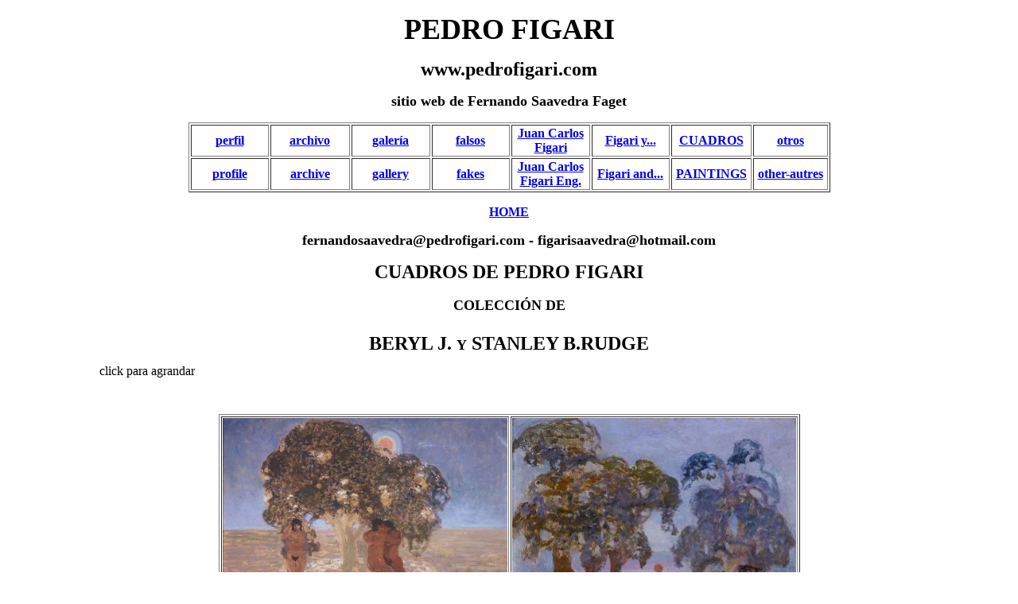

--- FILE ---
content_type: text/html
request_url: http://www.pedrofigari.com/rudge%20esp.html
body_size: 1257
content:
<!DOCTYPE html PUBLIC "-//W3C//DTD XHTML 1.0 Transitional//EN" "http://www.w3.org/TR/xhtml1/DTD/xhtml1-transitional.dtd">
<html xmlns="http://www.w3.org/1999/xhtml">
<head>
<meta http-equiv="Content-Type" content="text/html; charset=utf-8" />
<title>Documento sin t&iacute;tulo</title>
<style type="text/css">
<!--
.Estilo2 {font-size: 36px}
.Estilo3 {font-size: 24px}
.Estilo4 {font-size: 18px}
.Estilo6 {	font-size: 36px;
	font-weight: bold;
}
.Estilo7 {	font-size: 18px;
	font-weight: bold;
}
.Estilo8 {font-size: 24px; font-weight: bold; }
#apDiv1 {
	position:absolute;
	width:127px;
	height:25px;
	z-index:1;
	left: 125px;
	top: 458px;
}
-->
</style>
</head>

<body>
<div align="center">
  <div align="center">
    <p><strong><span class="Estilo2">PEDRO FIGARI</span></strong></p>
    <p align="center"><strong><span class="Estilo3">www.pedrofigari.com</span></strong></p>
    <p align="center"><strong><span class="Estilo4">sitio web de Fernando Saavedra Faget</span></strong></p>
    <table width="807" border="1">
      <tr>
        <td width="94"><div align="center"><strong><a href="perfil.html">perfil</a></strong></div></td>
        <td width="96"><div align="center"><strong><a href="archivo.html">archivo</a></strong></div></td>
        <td width="95"><div align="center"><strong><a href="galería.html">galería</a></strong></div></td>
        <td width="94"><div align="center"><strong><a href="falsos.html">falsos</a></strong></div></td>
        <td width="95"><div align="center"><strong><a href="juan carlos.html">Juan Carlos Figari</a></strong></div></td>
        <td width="94"><div align="center"><strong><a href="figari y.html">Figari y...</a></strong></div></td>
        <td width="97"><div align="center"><strong><a href="cuadros.html">CUADROS</a></strong></div></td>
        <td width="90"><div align="center"><strong><a href="otros.html">otros</a></strong></div></td>
      </tr>
      <tr>
        <td><div align="center"><strong><a href="profile.html">profile</a></strong></div></td>
        <td><div align="center"><strong><a href="archive.html">archive</a></strong></div></td>
        <td><div align="center"><strong><a href="gallery.html">gallery</a></strong></div></td>
        <td><div align="center"><strong><a href="fakes.html">fakes</a></strong></div></td>
        <td><div align="center"><strong><a href="juan carlos eng.html">Juan Carlos Figari Eng.</a></strong></div></td>
        <td><div align="center"><strong><a href="figari and et.html">Figari and...</a></strong></div></td>
        <td><div align="center"><strong><a href="paintings.html">PAINTINGS</a></strong></div></td>
        <td><div align="center"><strong><a href="others.html">other-autres</a></strong></div></td>
      </tr>
    </table>
    <div align="center">
      <p><strong><u><a href="index.htm">HOME</a></u></strong></p>
      <p><strong><span class="Estilo4">fernandosaavedra@pedrofigari.com - </span></strong><span class="Estilo7">figarisaavedra@hotmail.com</span></p>
      <p><strong><span class="Estilo3">CUADROS DE PEDRO FIGARI</span></strong></p>
      <p class="Estilo4"><strong>COLECCIÓN DE</strong></p>
      <p class="Estilo8">BERYL J. <span class="Estilo4">Y</span> STANLEY B.RUDGE</p>
      <div id="apDiv1">
        <div align="left">click para agrandar</div>
      </div>
      <p align="left" class="Estilo8">&nbsp;</p>
      <table width="674" height="189" border="1">
        <tr>
          <td width="358"><a href="B-10.html"><img src="aVIII 348bch.jpg" width="358" height="253" /></a></td>
          <td width="300"><a href="G-02.html"><img src="(XVIII) 15ch.jpg" width="357" height="253" /></a></td>
        </tr>
      </table>
      <table width="658" height="263" border="1">
        <tr>
          <td width="327" height="257"><a href="H-01.html"><img src="aagfaXII 179ch.jpg" width="327" height="253" /></a></td>
          <td width="315"><a href="F-04.html"><img src="bXVII 138ch.jpg" width="315" height="253" /></a></td>
        </tr>
      </table>
      <table width="645" height="210" border="1">
        <tr>
          <td width="167" height="204"><a href="C-04.html"><img src="aXXVI 19a ww ch.jpg" width="167" height="200" /></a></td>
          <td width="302"><a href="E-03.html"><img src="XXXIII 45ch.jpg" width="302" height="200" /></a></td>
          <td width="154"><a href="D-04.html"><img src="XXV 122ch.jpg" width="163" height="200" /></a></td>
        </tr>
      </table>
      <p>&nbsp;</p>
      <p>&nbsp;</p>
      <p class="Estilo8">&nbsp;</p>
      <p class="Estilo6">&nbsp;</p>
      <p class="Estilo4">&nbsp;</p>
      <p class="Estilo4">&nbsp;</p>
      <p class="Estilo4">&nbsp;</p>
    </div>
    <p align="center"><strong></strong></p>
  </div>
  <div align="left"></div>
</div>
</body>
</html>
